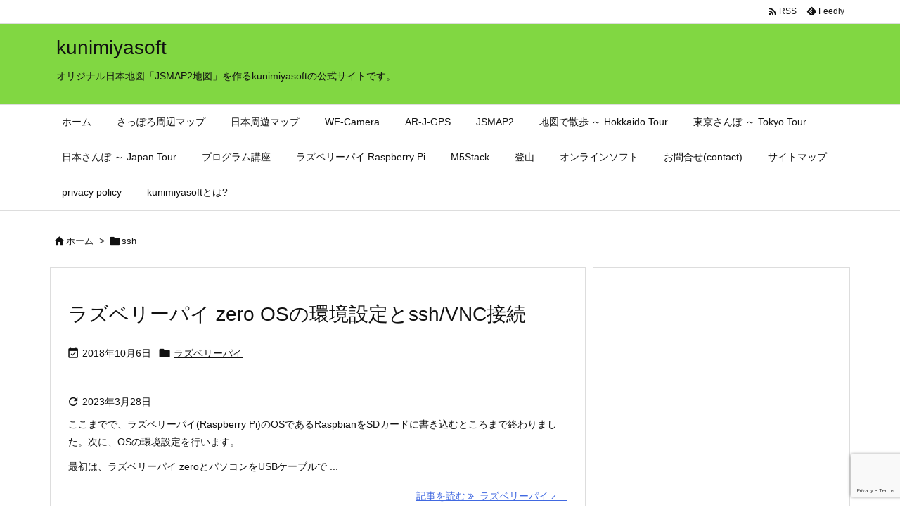

--- FILE ---
content_type: text/html; charset=utf-8
request_url: https://www.google.com/recaptcha/api2/anchor?ar=1&k=6LeRUYUiAAAAAB3qt31aHTBlcsrtWvtgUcBjlVah&co=aHR0cHM6Ly93d3cua3VuaW1peWFzb2Z0LmNvbTo0NDM.&hl=en&v=PoyoqOPhxBO7pBk68S4YbpHZ&size=invisible&anchor-ms=20000&execute-ms=30000&cb=ujkupfczykvy
body_size: 48521
content:
<!DOCTYPE HTML><html dir="ltr" lang="en"><head><meta http-equiv="Content-Type" content="text/html; charset=UTF-8">
<meta http-equiv="X-UA-Compatible" content="IE=edge">
<title>reCAPTCHA</title>
<style type="text/css">
/* cyrillic-ext */
@font-face {
  font-family: 'Roboto';
  font-style: normal;
  font-weight: 400;
  font-stretch: 100%;
  src: url(//fonts.gstatic.com/s/roboto/v48/KFO7CnqEu92Fr1ME7kSn66aGLdTylUAMa3GUBHMdazTgWw.woff2) format('woff2');
  unicode-range: U+0460-052F, U+1C80-1C8A, U+20B4, U+2DE0-2DFF, U+A640-A69F, U+FE2E-FE2F;
}
/* cyrillic */
@font-face {
  font-family: 'Roboto';
  font-style: normal;
  font-weight: 400;
  font-stretch: 100%;
  src: url(//fonts.gstatic.com/s/roboto/v48/KFO7CnqEu92Fr1ME7kSn66aGLdTylUAMa3iUBHMdazTgWw.woff2) format('woff2');
  unicode-range: U+0301, U+0400-045F, U+0490-0491, U+04B0-04B1, U+2116;
}
/* greek-ext */
@font-face {
  font-family: 'Roboto';
  font-style: normal;
  font-weight: 400;
  font-stretch: 100%;
  src: url(//fonts.gstatic.com/s/roboto/v48/KFO7CnqEu92Fr1ME7kSn66aGLdTylUAMa3CUBHMdazTgWw.woff2) format('woff2');
  unicode-range: U+1F00-1FFF;
}
/* greek */
@font-face {
  font-family: 'Roboto';
  font-style: normal;
  font-weight: 400;
  font-stretch: 100%;
  src: url(//fonts.gstatic.com/s/roboto/v48/KFO7CnqEu92Fr1ME7kSn66aGLdTylUAMa3-UBHMdazTgWw.woff2) format('woff2');
  unicode-range: U+0370-0377, U+037A-037F, U+0384-038A, U+038C, U+038E-03A1, U+03A3-03FF;
}
/* math */
@font-face {
  font-family: 'Roboto';
  font-style: normal;
  font-weight: 400;
  font-stretch: 100%;
  src: url(//fonts.gstatic.com/s/roboto/v48/KFO7CnqEu92Fr1ME7kSn66aGLdTylUAMawCUBHMdazTgWw.woff2) format('woff2');
  unicode-range: U+0302-0303, U+0305, U+0307-0308, U+0310, U+0312, U+0315, U+031A, U+0326-0327, U+032C, U+032F-0330, U+0332-0333, U+0338, U+033A, U+0346, U+034D, U+0391-03A1, U+03A3-03A9, U+03B1-03C9, U+03D1, U+03D5-03D6, U+03F0-03F1, U+03F4-03F5, U+2016-2017, U+2034-2038, U+203C, U+2040, U+2043, U+2047, U+2050, U+2057, U+205F, U+2070-2071, U+2074-208E, U+2090-209C, U+20D0-20DC, U+20E1, U+20E5-20EF, U+2100-2112, U+2114-2115, U+2117-2121, U+2123-214F, U+2190, U+2192, U+2194-21AE, U+21B0-21E5, U+21F1-21F2, U+21F4-2211, U+2213-2214, U+2216-22FF, U+2308-230B, U+2310, U+2319, U+231C-2321, U+2336-237A, U+237C, U+2395, U+239B-23B7, U+23D0, U+23DC-23E1, U+2474-2475, U+25AF, U+25B3, U+25B7, U+25BD, U+25C1, U+25CA, U+25CC, U+25FB, U+266D-266F, U+27C0-27FF, U+2900-2AFF, U+2B0E-2B11, U+2B30-2B4C, U+2BFE, U+3030, U+FF5B, U+FF5D, U+1D400-1D7FF, U+1EE00-1EEFF;
}
/* symbols */
@font-face {
  font-family: 'Roboto';
  font-style: normal;
  font-weight: 400;
  font-stretch: 100%;
  src: url(//fonts.gstatic.com/s/roboto/v48/KFO7CnqEu92Fr1ME7kSn66aGLdTylUAMaxKUBHMdazTgWw.woff2) format('woff2');
  unicode-range: U+0001-000C, U+000E-001F, U+007F-009F, U+20DD-20E0, U+20E2-20E4, U+2150-218F, U+2190, U+2192, U+2194-2199, U+21AF, U+21E6-21F0, U+21F3, U+2218-2219, U+2299, U+22C4-22C6, U+2300-243F, U+2440-244A, U+2460-24FF, U+25A0-27BF, U+2800-28FF, U+2921-2922, U+2981, U+29BF, U+29EB, U+2B00-2BFF, U+4DC0-4DFF, U+FFF9-FFFB, U+10140-1018E, U+10190-1019C, U+101A0, U+101D0-101FD, U+102E0-102FB, U+10E60-10E7E, U+1D2C0-1D2D3, U+1D2E0-1D37F, U+1F000-1F0FF, U+1F100-1F1AD, U+1F1E6-1F1FF, U+1F30D-1F30F, U+1F315, U+1F31C, U+1F31E, U+1F320-1F32C, U+1F336, U+1F378, U+1F37D, U+1F382, U+1F393-1F39F, U+1F3A7-1F3A8, U+1F3AC-1F3AF, U+1F3C2, U+1F3C4-1F3C6, U+1F3CA-1F3CE, U+1F3D4-1F3E0, U+1F3ED, U+1F3F1-1F3F3, U+1F3F5-1F3F7, U+1F408, U+1F415, U+1F41F, U+1F426, U+1F43F, U+1F441-1F442, U+1F444, U+1F446-1F449, U+1F44C-1F44E, U+1F453, U+1F46A, U+1F47D, U+1F4A3, U+1F4B0, U+1F4B3, U+1F4B9, U+1F4BB, U+1F4BF, U+1F4C8-1F4CB, U+1F4D6, U+1F4DA, U+1F4DF, U+1F4E3-1F4E6, U+1F4EA-1F4ED, U+1F4F7, U+1F4F9-1F4FB, U+1F4FD-1F4FE, U+1F503, U+1F507-1F50B, U+1F50D, U+1F512-1F513, U+1F53E-1F54A, U+1F54F-1F5FA, U+1F610, U+1F650-1F67F, U+1F687, U+1F68D, U+1F691, U+1F694, U+1F698, U+1F6AD, U+1F6B2, U+1F6B9-1F6BA, U+1F6BC, U+1F6C6-1F6CF, U+1F6D3-1F6D7, U+1F6E0-1F6EA, U+1F6F0-1F6F3, U+1F6F7-1F6FC, U+1F700-1F7FF, U+1F800-1F80B, U+1F810-1F847, U+1F850-1F859, U+1F860-1F887, U+1F890-1F8AD, U+1F8B0-1F8BB, U+1F8C0-1F8C1, U+1F900-1F90B, U+1F93B, U+1F946, U+1F984, U+1F996, U+1F9E9, U+1FA00-1FA6F, U+1FA70-1FA7C, U+1FA80-1FA89, U+1FA8F-1FAC6, U+1FACE-1FADC, U+1FADF-1FAE9, U+1FAF0-1FAF8, U+1FB00-1FBFF;
}
/* vietnamese */
@font-face {
  font-family: 'Roboto';
  font-style: normal;
  font-weight: 400;
  font-stretch: 100%;
  src: url(//fonts.gstatic.com/s/roboto/v48/KFO7CnqEu92Fr1ME7kSn66aGLdTylUAMa3OUBHMdazTgWw.woff2) format('woff2');
  unicode-range: U+0102-0103, U+0110-0111, U+0128-0129, U+0168-0169, U+01A0-01A1, U+01AF-01B0, U+0300-0301, U+0303-0304, U+0308-0309, U+0323, U+0329, U+1EA0-1EF9, U+20AB;
}
/* latin-ext */
@font-face {
  font-family: 'Roboto';
  font-style: normal;
  font-weight: 400;
  font-stretch: 100%;
  src: url(//fonts.gstatic.com/s/roboto/v48/KFO7CnqEu92Fr1ME7kSn66aGLdTylUAMa3KUBHMdazTgWw.woff2) format('woff2');
  unicode-range: U+0100-02BA, U+02BD-02C5, U+02C7-02CC, U+02CE-02D7, U+02DD-02FF, U+0304, U+0308, U+0329, U+1D00-1DBF, U+1E00-1E9F, U+1EF2-1EFF, U+2020, U+20A0-20AB, U+20AD-20C0, U+2113, U+2C60-2C7F, U+A720-A7FF;
}
/* latin */
@font-face {
  font-family: 'Roboto';
  font-style: normal;
  font-weight: 400;
  font-stretch: 100%;
  src: url(//fonts.gstatic.com/s/roboto/v48/KFO7CnqEu92Fr1ME7kSn66aGLdTylUAMa3yUBHMdazQ.woff2) format('woff2');
  unicode-range: U+0000-00FF, U+0131, U+0152-0153, U+02BB-02BC, U+02C6, U+02DA, U+02DC, U+0304, U+0308, U+0329, U+2000-206F, U+20AC, U+2122, U+2191, U+2193, U+2212, U+2215, U+FEFF, U+FFFD;
}
/* cyrillic-ext */
@font-face {
  font-family: 'Roboto';
  font-style: normal;
  font-weight: 500;
  font-stretch: 100%;
  src: url(//fonts.gstatic.com/s/roboto/v48/KFO7CnqEu92Fr1ME7kSn66aGLdTylUAMa3GUBHMdazTgWw.woff2) format('woff2');
  unicode-range: U+0460-052F, U+1C80-1C8A, U+20B4, U+2DE0-2DFF, U+A640-A69F, U+FE2E-FE2F;
}
/* cyrillic */
@font-face {
  font-family: 'Roboto';
  font-style: normal;
  font-weight: 500;
  font-stretch: 100%;
  src: url(//fonts.gstatic.com/s/roboto/v48/KFO7CnqEu92Fr1ME7kSn66aGLdTylUAMa3iUBHMdazTgWw.woff2) format('woff2');
  unicode-range: U+0301, U+0400-045F, U+0490-0491, U+04B0-04B1, U+2116;
}
/* greek-ext */
@font-face {
  font-family: 'Roboto';
  font-style: normal;
  font-weight: 500;
  font-stretch: 100%;
  src: url(//fonts.gstatic.com/s/roboto/v48/KFO7CnqEu92Fr1ME7kSn66aGLdTylUAMa3CUBHMdazTgWw.woff2) format('woff2');
  unicode-range: U+1F00-1FFF;
}
/* greek */
@font-face {
  font-family: 'Roboto';
  font-style: normal;
  font-weight: 500;
  font-stretch: 100%;
  src: url(//fonts.gstatic.com/s/roboto/v48/KFO7CnqEu92Fr1ME7kSn66aGLdTylUAMa3-UBHMdazTgWw.woff2) format('woff2');
  unicode-range: U+0370-0377, U+037A-037F, U+0384-038A, U+038C, U+038E-03A1, U+03A3-03FF;
}
/* math */
@font-face {
  font-family: 'Roboto';
  font-style: normal;
  font-weight: 500;
  font-stretch: 100%;
  src: url(//fonts.gstatic.com/s/roboto/v48/KFO7CnqEu92Fr1ME7kSn66aGLdTylUAMawCUBHMdazTgWw.woff2) format('woff2');
  unicode-range: U+0302-0303, U+0305, U+0307-0308, U+0310, U+0312, U+0315, U+031A, U+0326-0327, U+032C, U+032F-0330, U+0332-0333, U+0338, U+033A, U+0346, U+034D, U+0391-03A1, U+03A3-03A9, U+03B1-03C9, U+03D1, U+03D5-03D6, U+03F0-03F1, U+03F4-03F5, U+2016-2017, U+2034-2038, U+203C, U+2040, U+2043, U+2047, U+2050, U+2057, U+205F, U+2070-2071, U+2074-208E, U+2090-209C, U+20D0-20DC, U+20E1, U+20E5-20EF, U+2100-2112, U+2114-2115, U+2117-2121, U+2123-214F, U+2190, U+2192, U+2194-21AE, U+21B0-21E5, U+21F1-21F2, U+21F4-2211, U+2213-2214, U+2216-22FF, U+2308-230B, U+2310, U+2319, U+231C-2321, U+2336-237A, U+237C, U+2395, U+239B-23B7, U+23D0, U+23DC-23E1, U+2474-2475, U+25AF, U+25B3, U+25B7, U+25BD, U+25C1, U+25CA, U+25CC, U+25FB, U+266D-266F, U+27C0-27FF, U+2900-2AFF, U+2B0E-2B11, U+2B30-2B4C, U+2BFE, U+3030, U+FF5B, U+FF5D, U+1D400-1D7FF, U+1EE00-1EEFF;
}
/* symbols */
@font-face {
  font-family: 'Roboto';
  font-style: normal;
  font-weight: 500;
  font-stretch: 100%;
  src: url(//fonts.gstatic.com/s/roboto/v48/KFO7CnqEu92Fr1ME7kSn66aGLdTylUAMaxKUBHMdazTgWw.woff2) format('woff2');
  unicode-range: U+0001-000C, U+000E-001F, U+007F-009F, U+20DD-20E0, U+20E2-20E4, U+2150-218F, U+2190, U+2192, U+2194-2199, U+21AF, U+21E6-21F0, U+21F3, U+2218-2219, U+2299, U+22C4-22C6, U+2300-243F, U+2440-244A, U+2460-24FF, U+25A0-27BF, U+2800-28FF, U+2921-2922, U+2981, U+29BF, U+29EB, U+2B00-2BFF, U+4DC0-4DFF, U+FFF9-FFFB, U+10140-1018E, U+10190-1019C, U+101A0, U+101D0-101FD, U+102E0-102FB, U+10E60-10E7E, U+1D2C0-1D2D3, U+1D2E0-1D37F, U+1F000-1F0FF, U+1F100-1F1AD, U+1F1E6-1F1FF, U+1F30D-1F30F, U+1F315, U+1F31C, U+1F31E, U+1F320-1F32C, U+1F336, U+1F378, U+1F37D, U+1F382, U+1F393-1F39F, U+1F3A7-1F3A8, U+1F3AC-1F3AF, U+1F3C2, U+1F3C4-1F3C6, U+1F3CA-1F3CE, U+1F3D4-1F3E0, U+1F3ED, U+1F3F1-1F3F3, U+1F3F5-1F3F7, U+1F408, U+1F415, U+1F41F, U+1F426, U+1F43F, U+1F441-1F442, U+1F444, U+1F446-1F449, U+1F44C-1F44E, U+1F453, U+1F46A, U+1F47D, U+1F4A3, U+1F4B0, U+1F4B3, U+1F4B9, U+1F4BB, U+1F4BF, U+1F4C8-1F4CB, U+1F4D6, U+1F4DA, U+1F4DF, U+1F4E3-1F4E6, U+1F4EA-1F4ED, U+1F4F7, U+1F4F9-1F4FB, U+1F4FD-1F4FE, U+1F503, U+1F507-1F50B, U+1F50D, U+1F512-1F513, U+1F53E-1F54A, U+1F54F-1F5FA, U+1F610, U+1F650-1F67F, U+1F687, U+1F68D, U+1F691, U+1F694, U+1F698, U+1F6AD, U+1F6B2, U+1F6B9-1F6BA, U+1F6BC, U+1F6C6-1F6CF, U+1F6D3-1F6D7, U+1F6E0-1F6EA, U+1F6F0-1F6F3, U+1F6F7-1F6FC, U+1F700-1F7FF, U+1F800-1F80B, U+1F810-1F847, U+1F850-1F859, U+1F860-1F887, U+1F890-1F8AD, U+1F8B0-1F8BB, U+1F8C0-1F8C1, U+1F900-1F90B, U+1F93B, U+1F946, U+1F984, U+1F996, U+1F9E9, U+1FA00-1FA6F, U+1FA70-1FA7C, U+1FA80-1FA89, U+1FA8F-1FAC6, U+1FACE-1FADC, U+1FADF-1FAE9, U+1FAF0-1FAF8, U+1FB00-1FBFF;
}
/* vietnamese */
@font-face {
  font-family: 'Roboto';
  font-style: normal;
  font-weight: 500;
  font-stretch: 100%;
  src: url(//fonts.gstatic.com/s/roboto/v48/KFO7CnqEu92Fr1ME7kSn66aGLdTylUAMa3OUBHMdazTgWw.woff2) format('woff2');
  unicode-range: U+0102-0103, U+0110-0111, U+0128-0129, U+0168-0169, U+01A0-01A1, U+01AF-01B0, U+0300-0301, U+0303-0304, U+0308-0309, U+0323, U+0329, U+1EA0-1EF9, U+20AB;
}
/* latin-ext */
@font-face {
  font-family: 'Roboto';
  font-style: normal;
  font-weight: 500;
  font-stretch: 100%;
  src: url(//fonts.gstatic.com/s/roboto/v48/KFO7CnqEu92Fr1ME7kSn66aGLdTylUAMa3KUBHMdazTgWw.woff2) format('woff2');
  unicode-range: U+0100-02BA, U+02BD-02C5, U+02C7-02CC, U+02CE-02D7, U+02DD-02FF, U+0304, U+0308, U+0329, U+1D00-1DBF, U+1E00-1E9F, U+1EF2-1EFF, U+2020, U+20A0-20AB, U+20AD-20C0, U+2113, U+2C60-2C7F, U+A720-A7FF;
}
/* latin */
@font-face {
  font-family: 'Roboto';
  font-style: normal;
  font-weight: 500;
  font-stretch: 100%;
  src: url(//fonts.gstatic.com/s/roboto/v48/KFO7CnqEu92Fr1ME7kSn66aGLdTylUAMa3yUBHMdazQ.woff2) format('woff2');
  unicode-range: U+0000-00FF, U+0131, U+0152-0153, U+02BB-02BC, U+02C6, U+02DA, U+02DC, U+0304, U+0308, U+0329, U+2000-206F, U+20AC, U+2122, U+2191, U+2193, U+2212, U+2215, U+FEFF, U+FFFD;
}
/* cyrillic-ext */
@font-face {
  font-family: 'Roboto';
  font-style: normal;
  font-weight: 900;
  font-stretch: 100%;
  src: url(//fonts.gstatic.com/s/roboto/v48/KFO7CnqEu92Fr1ME7kSn66aGLdTylUAMa3GUBHMdazTgWw.woff2) format('woff2');
  unicode-range: U+0460-052F, U+1C80-1C8A, U+20B4, U+2DE0-2DFF, U+A640-A69F, U+FE2E-FE2F;
}
/* cyrillic */
@font-face {
  font-family: 'Roboto';
  font-style: normal;
  font-weight: 900;
  font-stretch: 100%;
  src: url(//fonts.gstatic.com/s/roboto/v48/KFO7CnqEu92Fr1ME7kSn66aGLdTylUAMa3iUBHMdazTgWw.woff2) format('woff2');
  unicode-range: U+0301, U+0400-045F, U+0490-0491, U+04B0-04B1, U+2116;
}
/* greek-ext */
@font-face {
  font-family: 'Roboto';
  font-style: normal;
  font-weight: 900;
  font-stretch: 100%;
  src: url(//fonts.gstatic.com/s/roboto/v48/KFO7CnqEu92Fr1ME7kSn66aGLdTylUAMa3CUBHMdazTgWw.woff2) format('woff2');
  unicode-range: U+1F00-1FFF;
}
/* greek */
@font-face {
  font-family: 'Roboto';
  font-style: normal;
  font-weight: 900;
  font-stretch: 100%;
  src: url(//fonts.gstatic.com/s/roboto/v48/KFO7CnqEu92Fr1ME7kSn66aGLdTylUAMa3-UBHMdazTgWw.woff2) format('woff2');
  unicode-range: U+0370-0377, U+037A-037F, U+0384-038A, U+038C, U+038E-03A1, U+03A3-03FF;
}
/* math */
@font-face {
  font-family: 'Roboto';
  font-style: normal;
  font-weight: 900;
  font-stretch: 100%;
  src: url(//fonts.gstatic.com/s/roboto/v48/KFO7CnqEu92Fr1ME7kSn66aGLdTylUAMawCUBHMdazTgWw.woff2) format('woff2');
  unicode-range: U+0302-0303, U+0305, U+0307-0308, U+0310, U+0312, U+0315, U+031A, U+0326-0327, U+032C, U+032F-0330, U+0332-0333, U+0338, U+033A, U+0346, U+034D, U+0391-03A1, U+03A3-03A9, U+03B1-03C9, U+03D1, U+03D5-03D6, U+03F0-03F1, U+03F4-03F5, U+2016-2017, U+2034-2038, U+203C, U+2040, U+2043, U+2047, U+2050, U+2057, U+205F, U+2070-2071, U+2074-208E, U+2090-209C, U+20D0-20DC, U+20E1, U+20E5-20EF, U+2100-2112, U+2114-2115, U+2117-2121, U+2123-214F, U+2190, U+2192, U+2194-21AE, U+21B0-21E5, U+21F1-21F2, U+21F4-2211, U+2213-2214, U+2216-22FF, U+2308-230B, U+2310, U+2319, U+231C-2321, U+2336-237A, U+237C, U+2395, U+239B-23B7, U+23D0, U+23DC-23E1, U+2474-2475, U+25AF, U+25B3, U+25B7, U+25BD, U+25C1, U+25CA, U+25CC, U+25FB, U+266D-266F, U+27C0-27FF, U+2900-2AFF, U+2B0E-2B11, U+2B30-2B4C, U+2BFE, U+3030, U+FF5B, U+FF5D, U+1D400-1D7FF, U+1EE00-1EEFF;
}
/* symbols */
@font-face {
  font-family: 'Roboto';
  font-style: normal;
  font-weight: 900;
  font-stretch: 100%;
  src: url(//fonts.gstatic.com/s/roboto/v48/KFO7CnqEu92Fr1ME7kSn66aGLdTylUAMaxKUBHMdazTgWw.woff2) format('woff2');
  unicode-range: U+0001-000C, U+000E-001F, U+007F-009F, U+20DD-20E0, U+20E2-20E4, U+2150-218F, U+2190, U+2192, U+2194-2199, U+21AF, U+21E6-21F0, U+21F3, U+2218-2219, U+2299, U+22C4-22C6, U+2300-243F, U+2440-244A, U+2460-24FF, U+25A0-27BF, U+2800-28FF, U+2921-2922, U+2981, U+29BF, U+29EB, U+2B00-2BFF, U+4DC0-4DFF, U+FFF9-FFFB, U+10140-1018E, U+10190-1019C, U+101A0, U+101D0-101FD, U+102E0-102FB, U+10E60-10E7E, U+1D2C0-1D2D3, U+1D2E0-1D37F, U+1F000-1F0FF, U+1F100-1F1AD, U+1F1E6-1F1FF, U+1F30D-1F30F, U+1F315, U+1F31C, U+1F31E, U+1F320-1F32C, U+1F336, U+1F378, U+1F37D, U+1F382, U+1F393-1F39F, U+1F3A7-1F3A8, U+1F3AC-1F3AF, U+1F3C2, U+1F3C4-1F3C6, U+1F3CA-1F3CE, U+1F3D4-1F3E0, U+1F3ED, U+1F3F1-1F3F3, U+1F3F5-1F3F7, U+1F408, U+1F415, U+1F41F, U+1F426, U+1F43F, U+1F441-1F442, U+1F444, U+1F446-1F449, U+1F44C-1F44E, U+1F453, U+1F46A, U+1F47D, U+1F4A3, U+1F4B0, U+1F4B3, U+1F4B9, U+1F4BB, U+1F4BF, U+1F4C8-1F4CB, U+1F4D6, U+1F4DA, U+1F4DF, U+1F4E3-1F4E6, U+1F4EA-1F4ED, U+1F4F7, U+1F4F9-1F4FB, U+1F4FD-1F4FE, U+1F503, U+1F507-1F50B, U+1F50D, U+1F512-1F513, U+1F53E-1F54A, U+1F54F-1F5FA, U+1F610, U+1F650-1F67F, U+1F687, U+1F68D, U+1F691, U+1F694, U+1F698, U+1F6AD, U+1F6B2, U+1F6B9-1F6BA, U+1F6BC, U+1F6C6-1F6CF, U+1F6D3-1F6D7, U+1F6E0-1F6EA, U+1F6F0-1F6F3, U+1F6F7-1F6FC, U+1F700-1F7FF, U+1F800-1F80B, U+1F810-1F847, U+1F850-1F859, U+1F860-1F887, U+1F890-1F8AD, U+1F8B0-1F8BB, U+1F8C0-1F8C1, U+1F900-1F90B, U+1F93B, U+1F946, U+1F984, U+1F996, U+1F9E9, U+1FA00-1FA6F, U+1FA70-1FA7C, U+1FA80-1FA89, U+1FA8F-1FAC6, U+1FACE-1FADC, U+1FADF-1FAE9, U+1FAF0-1FAF8, U+1FB00-1FBFF;
}
/* vietnamese */
@font-face {
  font-family: 'Roboto';
  font-style: normal;
  font-weight: 900;
  font-stretch: 100%;
  src: url(//fonts.gstatic.com/s/roboto/v48/KFO7CnqEu92Fr1ME7kSn66aGLdTylUAMa3OUBHMdazTgWw.woff2) format('woff2');
  unicode-range: U+0102-0103, U+0110-0111, U+0128-0129, U+0168-0169, U+01A0-01A1, U+01AF-01B0, U+0300-0301, U+0303-0304, U+0308-0309, U+0323, U+0329, U+1EA0-1EF9, U+20AB;
}
/* latin-ext */
@font-face {
  font-family: 'Roboto';
  font-style: normal;
  font-weight: 900;
  font-stretch: 100%;
  src: url(//fonts.gstatic.com/s/roboto/v48/KFO7CnqEu92Fr1ME7kSn66aGLdTylUAMa3KUBHMdazTgWw.woff2) format('woff2');
  unicode-range: U+0100-02BA, U+02BD-02C5, U+02C7-02CC, U+02CE-02D7, U+02DD-02FF, U+0304, U+0308, U+0329, U+1D00-1DBF, U+1E00-1E9F, U+1EF2-1EFF, U+2020, U+20A0-20AB, U+20AD-20C0, U+2113, U+2C60-2C7F, U+A720-A7FF;
}
/* latin */
@font-face {
  font-family: 'Roboto';
  font-style: normal;
  font-weight: 900;
  font-stretch: 100%;
  src: url(//fonts.gstatic.com/s/roboto/v48/KFO7CnqEu92Fr1ME7kSn66aGLdTylUAMa3yUBHMdazQ.woff2) format('woff2');
  unicode-range: U+0000-00FF, U+0131, U+0152-0153, U+02BB-02BC, U+02C6, U+02DA, U+02DC, U+0304, U+0308, U+0329, U+2000-206F, U+20AC, U+2122, U+2191, U+2193, U+2212, U+2215, U+FEFF, U+FFFD;
}

</style>
<link rel="stylesheet" type="text/css" href="https://www.gstatic.com/recaptcha/releases/PoyoqOPhxBO7pBk68S4YbpHZ/styles__ltr.css">
<script nonce="dlgLbv7Rs0lQhefd4oZtnA" type="text/javascript">window['__recaptcha_api'] = 'https://www.google.com/recaptcha/api2/';</script>
<script type="text/javascript" src="https://www.gstatic.com/recaptcha/releases/PoyoqOPhxBO7pBk68S4YbpHZ/recaptcha__en.js" nonce="dlgLbv7Rs0lQhefd4oZtnA">
      
    </script></head>
<body><div id="rc-anchor-alert" class="rc-anchor-alert"></div>
<input type="hidden" id="recaptcha-token" value="[base64]">
<script type="text/javascript" nonce="dlgLbv7Rs0lQhefd4oZtnA">
      recaptcha.anchor.Main.init("[\x22ainput\x22,[\x22bgdata\x22,\x22\x22,\[base64]/[base64]/[base64]/[base64]/cjw8ejpyPj4+eil9Y2F0Y2gobCl7dGhyb3cgbDt9fSxIPWZ1bmN0aW9uKHcsdCx6KXtpZih3PT0xOTR8fHc9PTIwOCl0LnZbd10/dC52W3ddLmNvbmNhdCh6KTp0LnZbd109b2Yoeix0KTtlbHNle2lmKHQuYkImJnchPTMxNylyZXR1cm47dz09NjZ8fHc9PTEyMnx8dz09NDcwfHx3PT00NHx8dz09NDE2fHx3PT0zOTd8fHc9PTQyMXx8dz09Njh8fHc9PTcwfHx3PT0xODQ/[base64]/[base64]/[base64]/bmV3IGRbVl0oSlswXSk6cD09Mj9uZXcgZFtWXShKWzBdLEpbMV0pOnA9PTM/bmV3IGRbVl0oSlswXSxKWzFdLEpbMl0pOnA9PTQ/[base64]/[base64]/[base64]/[base64]\x22,\[base64]\\u003d\x22,\x22woTDl0N7cMOdwowtw4RsD8OPRsKhwqjDl8KJXGHCtx/Cj0DDlcOeB8K0wpEmEDrCojzCosOLwpbCkcKlw7jCvkvCvsOSwo3DrsO3wrbCu8OcJcKXcGs1KDPCm8Odw5vDvRZeRBxtGMOcLSQ7wq/DlwzDisOCwojDkMOdw6LDrhbDiR8Aw7fCpQbDh00Jw7TCnMKgQ8KJw5LDnMO4w58ewoFyw4/[base64]/wqDCtsKmw5YrwojDn8OdesOCIsK2W8Kow6zDicOIwrAEUwwNU2YHHMK4w6rDpcKgwrDCnMOrw5tKwo0JOUsTbTrCqSdnw4skDcOzwpHCjDvDn8KUeDXCkcKnwpXCvcKUK8Ogw5/Ds8Ohw4nCllDCh2o2wp/[base64]/Nm94T8ONw7R/C0c4wpReNSnCu2tHRMOTwrY/wqVVFsOyaMK9WA0tw5jCuhZJBTMBQsOyw6o3b8Kfw6bCgkEpwpLCnMOvw51Cw6B/wp/CqsKqwoXCnsOiLHLDtcK2wotawrNnwpJhwqEFYcKJZcOXw5wJw4ERAh3CjkTCssK/RsOdbQ8IwrksfsKPYwHCujw8fMO5KcKJb8KRb8OUw5LDqsOLw6XCjsK6LMOiWcOUw4PCjGAiwrjDoTfDt8K7amHCnFoINsOgVMO4wonCuSU8XMKwJcOowppRRMOaVgAjYQjClwgvwojDvcKuw6FywpoRBWB/CDLCmFDDtsKfw584VltNwqjDqzXDlUBOVjEbfcOVwrlUAy5eGMOOw6bDgsOHW8KFw69kEGAXEcO9w4M7BsKxw4/[base64]/Di8K2FzrCo8OrwqVeacOJfsOVw4DDjUHDhSUVw5TDmHBWw5tnOcKtwo0/PcKRRsOLGXl/[base64]/CmCDDvHMkw7XCjW/[base64]/CvMOqJ2/CrMKRcxDDvSjDvQXDr8Okw7nDrSV4wppgWgtzRMKCAzXCkEM2VzfCnsKOwoHCjcKZYRrCj8Oqw6AFesK5w7TCoMK/w4LCtsK0dcOnwpxUw7UVwrTClMKqw6PDlsK8woXDrMKjwpvCt0RmIjzCgcO6V8KFHGVRwopEwpvCksK/w5bDqRnCuMKlwq/DsiluB2EhJnbCv2XDvcO0w6hKwrE1DMK5worCn8Ozw6Usw5dOw6giwoBCwqR4K8O2LsK1LcO7d8Kkw7UePsOsaMO1wo3DgQjCksO/MFzChMOGw6JNwoBLdE9/cyfDqnRlwrvCi8O0J1MXwoHCtj3DkAk3SsKndm1fYDM2JcKKUG1cEsOwAsO5XHvDr8OdTX/[base64]/MGRKwplvXGQTFzHCs3howorDsR5LwqZPLDt6TsOCLcKiwocHOsKcC0I9wpQNTcOnw5sNSsO0w5ZDw6MWAWTDh8Oaw6F2G8KJwqlBR8KOHiDChkrCpDHChQTCgHHCniVhdMKgWMOOw7YtGzwVGMKBwpbCuQA0WcOuwrtqAMOpFsOYwpEew6Mgwq9Yw5zDqUvCh8O/TcKkKcOcJAzDn8Ktw6dzAWfDnHY6w7RKw47CoG4fw6kcfEZZKWnDkjRRI8KvMsKyw45XVsODw5XChMOBwpgHARTCgMKww5LDlsOme8K3WBdaPzA7wpA7wqQNw7V9w6/[base64]/DssK4w7QcAnDCsiRXw4tkDcKLM8OhwpHCkShVcTvCpWfDtWonw7gzw6DDsBR4bjhuO8KRw49zw49nwpxHw5HDlQXCiQfCrMK/wrjDljIjY8KSwp/[base64]/F8O6wrB2w47DsMO6wrLCvXHCv0FBc8O7w7gfLQ3ClMKcM8K0GsOsUzVXAWLCqsOmexcBQMO0ZMOgw4UpM1LCrFU0FyZQwpVBwqYfBMK4WcOmwqzDq2XCoHp2QlbDuyTDvsKSW8KxfTojw4grUQHCmFBMwqwcw4XDkcKaG0zCn0/DpsOBZsKedcO0w4wfRsOaBcKUbUHDjnNdfsOEwpbDjiQww5jCoMOxSMKlCMKnGHBEw7d9w6Nyw6sOLjZYQ2XClRHCusOvIi1Cw5LCk8K+w7XChE1Pw5IYw5PDjSvDkCMXw5nCocONKsOgO8Kww6lhCMKzw44QwrPCt8O3XRsdWcORLsKhw4vDlF4gw5kRwp/[base64]/DqsOaw5zDp8KlwozCgixAw6LCpsOuB8OVw6Jow6ozasKuw5V0I8KIwozDvELCpcKnw5XCkCE1OsKdwqhfJhDDvMKiEU7DpsO9Ax9fXCLCj3XCuUkuw5Q+ccKhd8O/w7vCm8KCBFLCvsOlwpTDm8O4w7ttw6dHQsKqwpTChsK/wpzDnA7Cl8OcJ1JPXC7DvsOvwqR/IjYVw7rDsh5dGsKMwqkVHcKsShnDoinDlkvCgWowMBjDmcOEwoZXBcOEGh3CocKcNy5bwq7Dp8ObwqnDqFHCmG0Jw7J1RsKbJsOkdRUowpvClR3DjsO2KELDjDBUwqvDosO9wqwEL8K/[base64]/Z8Kiw7IOZBwgEVpQTsOiRVzCjcOXc8OSw6DDsMOZDMOaw6REwqnCgcKdw4MHw5YpYcOqDipdw41cWsOnw4Rmwq48wrTDicKtwpfCsjLDh8O/EMKlb1UkLR9AQMO5GsOrw7IIwpPDuMK2woHDoMKpwozCm2pMAT4UIQNwVwNDw5rCr8KhJcKZU2/Cmz/[base64]/CpcOODyonwrHCrlBFw5wvw5rCk8OBVSPDksK8wr/ClnXDnzFKw47CtMK3FsKDwrDDl8KMwo1Uw4MOA8KWT8KYYMOAw5rCgcOww7fDi1jDuADDosOZFMK8w7vCqcKGScOPwqM/HT/CmRTCmE5ZwqvCoBZ8wo/Dj8O0K8ORScOgNiTDizTCkcO5HMOOwoxyw4/ClMKbwpHDmzA3AMOuUF3ChXLCgnzCinbDhlk/wrU7OcKow57DqcKCwqZuQGjCpV9oDUDDl8OObsKGZBd8w4kXc8O6KMOLwpzCisOkDhbDr8KgwoXDlwF6wqLDpcOgT8OZcsO+Q2PCusOKMMKAeTpbw7wtwrvCk8OYIMOAOsKdworCoCHCg0IEw7vCgyHDkSYgwrrDvAoCw5prR0Q7w4Rcw4dPDBzDgjHDo8O+w6rCkG/DrcKXaMOxXVdrEMOWY8KBwpPCtk/DgcOqZcKwPzzDgMKiwr3Cv8OqBxvCrMK9YcK+wrxaw7XDlsOzwpvCh8OocyvCjnfCn8K3w649wrXCqcKXEhknIVtAwpXCo2xGdHLCngI0wp3Ds8Kvw7hdKcOQw4F+wrpWwoIVaS/ClMOtwp5od8KXwq80RsKQwpJYwojCrABBPMKIwo3CmMOUwppyw6vDp1zDsnEbLzJnR0XDisKOw6JkbGM3w7rDisKYw4bCrEfCrMO+UkMmwrTDkEM3GcKKwp/DkMOpUsOyJ8OtwofDiVFwOl3DqUXDiMOfwrvCikLCqMKWfSPCksKxwo0id3PDjm/DixrCpwrCgx4Cw5fDv1xlbyJCYMKLbQs3VQDCu8KOBVpWRsKFOMOYwr8Ow45iSsKJRmw3wo/CncKTNDbDk8K+L8Ksw4JUwrt2UCZdw4zCnk/[base64]/w5g+GMKQwqHCjiPDhUzDs0nDoBLDkgDCkRnDkmd+AUDDuz1YNjJWbMK0XirChsOcwr3CuMOBwphWwoRvw4PDj1DDm2t1U8OUZVEfeUXCpsOCE1nDjMKTwqnCphJJOh/CtsKNwrkIU8KlwoZDwpshJcKoSyUlFsOhw6ZxTVw6wrIUR8Kwwqw2wqM/F8K2ShnDlsKDw4sew4PCnMOkBsK3w65mcsKIb3fDu3/DjWTClkA3w6YZWlhcJwHChB0pLsOFwqdCw5/CiMOHwrXChAlBLcOKdsOiWnt6BMOtw4cGwqbCghprwp07wqBuwp7CoT1WAhVwQcKwwpHDrjLDpcKewpHDnXHCq37DnFYdwqzDhhtbwqbDlyEsR8OIMkMAN8K/W8KhCAzDnsKZDMOuwrfDkcOYFRtNwox0bBQ0w5IDw6bClcOmw4HDkSLDgsKlw7RYYcO3YWvCosOBVGlfwqnDgEHCnsKKeMKzXVBvJRPDocOAw53DhWTCpz/[base64]/wpVTw4kdwpTDgzN7aT7DlcOKVcKdwpfDmMKbF8KWecOjL2vDs8Kfw7DCiTFUwo3DssK/F8Kfw4wqPMOYwozCiWZGFWc/wpY1dmbDvnVsw7vCjsKmwq4swoTDlsOVwozCt8KHIV7CoUHCoyzDnsKPw5FEeMK6W8KIwqhnGA3ChHbCqUo1wr1QFjbCh8O6w4nDtAklCSNYwqx8wqF5wrRFOyzDnmPDtUZZwpV6w6kRwpN/[base64]/Chn3ClSd5ORLDqsKxwqMOwqYJCMKow5zCi8K3w7fCvsKbwrnCq8KlfcOXwrfCm37CqsKRwoZUdcK0CQ58wpzCh8Kuw5PCpjnCnXsUw6LCpwxEw6Rsw5zCscOYcTfCpsONw7pUwrnDmDY0GR7DiU/Dp8KhwqjCh8OgSMOpw6FMJsKfw6rCh8OTGR3Drk7Drmp+wq/CgAfDpcKRWSxFERzClMOUWsOhWRrCk3PCvsO3wpdWwr3CqTDCpXAow7zCvX/ClB3CncOoTMKsw5PDrwJLe2fDiGoPX8O9S8OibnJ3LWbDok0zcn7Cszssw5BwwozCpcOSVMOpwoLCq8OCwovCmlpVMcKPeFLDtAYfwpzDmMKINHNYVsK5wrYVw5YEMhnDnsKLWcKdY2PCnxvDtcKiw5lMFWgnTUp/w5hFw7h9wp7DmMOaw4zClBnCkzd1SsKdw5p/dQPCrMOww5VXLggYwrUOUsO+Q1PClV0Rw5jDhwrDu0sgZmMrMCHDpi8Vwo/DqsOLew46FsKRwqFUQMKewrfCi3AKSWRHQ8KUZMOywpbDn8OpwokCw6nDig/[base64]/A8OLwrExKMKyWcKMwrcuEcO1w6LDmMO5Tn4rwqsjIcOIw5FfwohAw6/DoRLCmi3Cv8OOwpLDmcKSwpDCsn/Cj8OMw5fDrMOyYcObcVAuHE9RGFDDqUoHw6DDvE/CiMOZJy0vWcOQcgLDg0TCslnDkMKGLcKhWkXDjsKTT2HChsOBDsKMY1vCiwXDvF3Dg05VTMKVw7Ynwr3CpcKnwprCs2TCrFJEOS5wDkF0UMKJHzJzw6nDisKJAQMgBcOQCgpbwo3DisO5wqQ7w4LDiiHDlCrCo8KhJE/DslEfPmBcDXVuwoIMw7DDqiHCrMK0wo7Du1lLwqfDvVknw53Dj3clPF/Cr0rDoMO+w4tzw67DrcO+w7nDmcOIwrBXUHckBsK8ZnIMw5jDgcKVMcOsNMOLO8K0w7LCrhwgP8OTdMO1wqt/[base64]/CvcKzA8O1McOaw6PDusOiRBnDj8OowrbCksOaUsKcwqXDqMOCw5NVwp0zEUhDw65uc3ExdBrDhkzDosO3EsKdesOTw6wlA8OrOsKpw50UwoXCo8K2w7vDjTXDscKieMKJY3VqYR/DmcOkIMONw73Du8KbwqRUw4zDnj47DEzCtCQyGUYSFl8FwrQXPMO9wrFKNwzCgjHDqMOaw5d5w6Z0NMKjalfDlSUHXMKScDp2w4nCmcOkScKJfVEHw75qUCzCucOrYV/Dqixvw6/ChMOewrd5w4bDksKBD8OgYgXCumDClsKQwq3Cu3cdwpnDpcO8w5PCkWomwqUJw5sjdMOjJMKywrnCo0sUw5Buwq7Dr3R2woDCl8KFBHLDpcOlfMOHHShJKQ7CrnZGwpbDjMK/ccOHwpfDlcKOADMVwoFcwrwXQMOkGsK1OBoHIcKbemgxw7knC8Okw4jDjF9Lc8KwXsKUdcKGw7RDwp4WwqbCm8OqwpzCvnYqTFHCoMKvw4Yow78NPSfDkBbDjsOUBCXDvsKZwpTCg8Kzw77DqSASXnEEw4xXwq/[base64]/CrcO/bHTCjAlgEVhXNMKpIMKTLsK1woTDsjDDvsKFwoDCoRsHBAdPw6fDv8KxEcO2ecOhw7s4wobCrMKEdMK9wrkWwqTDjDI+ACo5w6PDoFInP8Ouw7kGwpbDrMKjbB16fcKoFy/Dv2bDosOhVcKfHDTDusOJw7rDokTDrcO7RkQGw610HirDgFdCwpp2DsODwqp+NcKmWxHCrDl2w7w3wrfDg1hyw51YAMKWCVHCoDHDrlVyHxFLwr1iw4PCj0tHw5lLw4tYAnTDsMOxHsOBwrPCk0AwS1hrDT/Dh8OSwqfClsKBwrdNbsO9MmRdwpbCkRRAw6zCssK8TB3Cp8KWwpQcfW3DsCd9w44EwqPCg1oMRMOUYGJpwqkbIMK5w7IdwosaBsO7ccO6wrMlKw3CuW7DqMKIdMKdPMKQb8K+w7/DlsO1wrw6w77Crlgnw4rCkSXCkWsQw7QzFMOICCHCnsOIwqbDgcOJf8K7esKYOEMQw5Q7wqJNDcKSw4XDhzHCvy53A8ONE8KfwpPDq8K3wq7CncK4wpXDqsKAesKWZSsDEsKUPULDssOOw7kuZm4TC1DDg8Kbw4nDuxFew7Rfw4ZTYxfDlMObwo/[base64]/DmgDCnMOqwogVwrhQfcO6wp/CjsOFwqHCvQECwr3DhsObDignwovCkwxyahNSw6HCkU42MWvClwTDhmzCg8OHwrbDi2/CskzDnsKDP0xTwr7CpsKwworDmcOhN8Kfwq4xEALDgzMSwrzDtXcIdMKKU8KXfS/[base64]/DucOMw5DCuwLDjgvDjhdmwpzDjDIzZsOPI1/Cu2bDv8KZw4EhPh1pw6YoD8O0dMKUJ2Q6NQXDgU/ChMKKDsOpLsOUB1LCiMKvQcOsbEPCtSbCncKOMcOVwrrDryJQSBkTwpfDkMK4w7vDr8OJw4PCmcOiYTwrwrrDrHrDgMOzw68Hc1DCm8KRQA9twprDrMKZw715w5rCiAp2w7YywpM3cVnDtxcbw63DlMO3KsKBw49fMTFFFCDDnMKsOGzCqsO/PlcDwrnCrCBtw6jDh8OUecKFw5zDr8OeSn1sBsOqwqc5ecOvbh0FJ8Oaw6XCicOLw7rCncKtM8KBwoI3H8KywonClj/Dg8ODTWHDrTsZwoNewrPCocOjwqJLGWvDs8KEUhN1DEFjwpvDpk9Gw7PClsKqWcOqLnRsw64YHsKFw6rCiMOKwp/CpMOrZ3F5CgJGOl82wovDqR1kT8OOwoIhw59hJsKvI8K+NsKnw6PDtMKoA8Kuwp3DucKIw5sPwo0Tw6YwC8KLcCEpwpbDpMORwoTCs8OtwqnDmC7CiF/DncOnwr9jw5DCs8KjT8K5wqRhDsOtw4TClkAzW8Kgw7kJw7kww4TCoMKxw7w9HsKhQMOlwofDuQPDiWHCkX0jZw8xRC7ChsKtQ8OEI2ATFnDDq3B0EhxCw7sTcgrDs24LCD7ChBcvwoFcwoxSEcOoR8KPwq7DrMO0ScOhw6o+FiMracKXwr/Ds8OswqFjw6kKw7rDlcKERcOPwqEEdcKGwqM8w7DCpcKBwo1BA8KDGsOxZcOqw7JDw6wsw7sAw7DDjQUFw7PDpcKpw7RAJ8K+BQ3Cj8Kqeg/Cj2bDk8OHw47Ctydyw5jCm8O6FsOTWcOZwo4fWn14w4fDk8O1wpskMUnDisKuwr7CmGYBw4/DqMOldHPDlMOFFR7CscOVEhLCrFY7wpLCvCfDoUkHw7ppSMO1KAdbwq3ChsKpw6zDsMKRwq/DjV5OCcKuw7rCm8K7ZGFUw5bCuWBgw4vDulZLw5XDvsObBCbDpVDCj8OGPUgqw7vCl8OGw5AWwrrCgsO8wp92w4fCsMKYIF1GdwFeLsKjw4TDqXhsw7EPHE/Do8OwfsOOD8O4XVt6wpLDigFwwqHCkD3DgcODw58OUsOKwox5b8K4TMKdw6NXw5nDkMKlVgzDjMKjw7HDisOdwq3CvsKHVAsbw6V/[base64]/[base64]/DmDLDr2l6wrrDtEZWdMOWwrfDpcKswrxXwoZawpTCvsOIwpjCscO3bMOOw6/[base64]/wrUow7xyXwYSalXDpEfDmcOAVCplwqkjfAfCoFIZQcKpN8OGw6/[base64]/O0QwwqgALcKyw4gKf08NwpkwwpXDpmrCscKfPkwdw4PCqRpkBcOuwqDDqMO0wrjCo3TDjMKEHzB7wpvCjkwmeMKpwo9+wqHDpcOSw5phw4xpwoLCr0gSZh7Cv8OXKitiw6LCosKDARtxwrDCsTXClQ4Ybi3Cv2knCCzCoS/CpBNPAEvCqMOkw67CsRnCpk0kAcO2w6UWIMO2wqkuw7PCsMOeDg99wrzCj0DCm1DDqFfCiEEAE8OMKsOpwognw6DDrBNvw7vCqsKowoXCgCPDpFURORTCg8OIw6sGJVpJDsKCw77DiTXDlytBUC/[base64]/CoA/Ct8OIwqPCmUDCj8OJw64VEVYGwrMzw6ckwpTCl8K1TcK/JMK5BxDCu8KCFMOFRwtqwprDm8OnwpbDv8KVw7fDq8K0w4tEwqXCq8OXfMOHLsOWw7hDwrYrwqgYFU3DnsOlZ8Kqw7Ygw6QowrE/LTdswolbwqlYUMOSCHluwqvCscOfwqPDvcO/[base64]/DtsOrE1p7w502wq4pecOhw7zCiX/[base64]/ClcOdRl1bHMKtHRDDth/Cij/CpMKsUsKyw6XDnMK4eUrCpMK7w50zO8KZw6vDmVzCuMKEOW7DmUfCnQfDqEHDnsOCwrJ+w6DCojjCswMew7Arw5hQDcKtJcOZw5ZQwoNpwq3CuwLDqEk/w7/DvjvCtmvDiDkgwp/[base64]/DpCXCk8OLwrjDucKNZi99EhBiCmc5KcOhw7PDksKWw5hKNAc+GcKGw4AEXFLDuApfY1nDsRFTKVAhwofDocKqNgh2w6RCwoNnw7zDsgXDsMOvO3zDgcK5w6R6w5U+wrsiwrzCsARuY8K/[base64]/Ds8KPw7jDuGR5WlHDg8OofzJwbMK/PT3Co3XCpcK9WXrCrzUQJkXDsmvCv8OzwoXDt8OdBGnClh43woDCpSQbwqfCiMKlwq9+wrnDvit2dBrDqMOzw7ZWC8OpwoDDq3rDgsO8djjCoRJvwonDvcKzwql6woE0HcOCVmV3DcKEwoMcTMO/[base64]/[base64]/Drn13K8Kdw65vwrvDuMKMwrTDo8KtRwUAwohbYsOKwrPDssOMCsKEUcOVw7Rpw4QWw57DvkHDvMOqFzpFfkPDizjCokQdNCMmCCTDlz7DuQnDo8OUWAoef8KHwq7DvmzDmAbCvcOKwr/Cp8OYwrBIw416K2zDvGbCjRXDkyzDsSnCq8OeHMK8e8KZw77Dk39ybkfCusKQwpBfw6N/eybDrCwvMFUQw4lbMSVpw6w+w6zDrsOfwqNMQsKow7hwL10MfnbDscOfL8OTacOLZAlRwrBGGcKbY2djwqRLwpVEwrXCvMORwpVoM13DvMKVwpfDpxt1TEtQXMOQJ2HDtsOfwolVb8OVYEkMScOIFsO9w54mJGlqTcOeYS/[base64]/DssOQwpjCl8Ksw69GwoplQnlBA1LCkQDCtEHDgGvCqMKWWMOlS8OWCmrDjcOjVjrCgFhiVlDCpMK5bcO9wr0DbWA5a8KSZcKRwrdpZ8KXwqDDsnABJBDCvEJdwogSwo/CgwvDsHZkwrcywpzDigPCgMO6DcOZwrjCkA0Tw63DjmE9ZMKdVx0+w6N+wodUw5pnw6xLL8OEe8OIC8OHc8O3DMO1w4PDjWDCn3zCicKBwqTDh8KEfkLDjTcCwprDn8OnwonCksKtKhdQwpBwwrLDqRszIcO+wpvCrR0Ww49iw6EuFsKXwo/DtTsdVmkcb8KOLcK7w7d8G8KnaFzCnMKiAMO9KcOZwp8sRMOLYMKNw6AUUADCvHrDvR1ewpZ5SW3CvMKyfcKtwqwPfcKmRMK2BlDCicOPacK5wqDCjcKzYBxowqNnw7TDqGlLw6/Du0dJw4zCo8OhRyJlLzJbEsOxIzjCgUFeARhSSGfDmAXCtMK0On8qwp1yAMO8fsKUX8ORw5Fnw7vDvAJ+ehrCqzVmdSMMw5ZEag3CuMKxMkXCkDZRw5k1CnM/w43Ds8KUwp/DjMOww5Rkw7jCkQJPwrHDlsO2w4vCvsOPX0t7JsOrWwfCpcKJRcOHDy/ChAA/w7rCscO8w6vDpcKvw4ghUsOBLD/Di8Ouw6UKwrbDhy3DhcKcHsOtEsKeRMKIcFQNw41JBMOPAGHDi8KfJD3CtHnDhxsZfsOzw5IkwpxIwo9+w61HwoREw5B4EFdiwqIEw7ZTa33DqcOAI8KEbsKaEcKDVsOCWULDqHcdw5NLITDClMOjJF9TX8Ood2/CrcKQScOJwrDCpMKDZhTCj8KHOxHDh8KHw5DCnsKswoowcMOawoodOiPCqXLCs2HChsOkQ8O2D8O/[base64]/CjhRqZcO8fQXCu8KEwrXCgMO/wo/[base64]/[base64]/WcKHwpBgNQDCvH7DqsKiwqjDpsOAw6wtwp7CvEJ8FsKfw6JbwoJaw7Vqw5PCgsKcb8Kkw5/[base64]/CqcOmwoVcU8K4QMO/LMKkwrHCt8ONXGtLw4Uyw6kJwpjCgEvDgcKOEMO/[base64]/Dt8OxeMKLwqYRwpnCqV/Dk8Kgw4nDpH7CnsKIbktmw4nDgxcWfSJfSwtWNBR2w5PDp3lsGsKnb8KyExg7XMKAw7DDqWJIbGjCqxRmbnghLn7DonjDjwvCiQrDpMKCBcOJV8KMPMKhG8OcCGcYbBEkYcKoDSEaw77DgcK2QMKjwpstw60lwoPCm8OOwrwlw4/[base64]/CvTJkw6xhJDPCkUvCsgA8wqk/wrpTw7x5SyHCpMKQw4ssRitjVQoNYERYTMOhVTkhw4d5w7TCocOwwrpiP2xfw7pHIiVswqTDpcOsPG/CjkpfH8K8TWtTWcOHw7LDrcOhwr1TKMKvKXkTJcOZS8KawrdnS8KkSjjCg8KZwpHDpMObFMOnZC/[base64]/DlcOGw4Unw7AqS8OwwoDCq0nDocKHw7VrwqfDr37DsE1gZ03CtwwPXsKoJMKgKsOIasK1GsOcSzjDvcKVIMO6w7XDl8KnKMKBw5JAP0vCk1/DjijCksOrw6l9LEHChgnCqgV2wo5nwqoBw5duM1h2wqZuLMOVw78GwpooEUPCscOcw5rDrcOGwo9HTwPDnhYWG8OTR8O5wosGwrfCq8OTPsOfw5HDsn/DsQzCun7CtFDCssKxCXzDhTFpJCXCtcOowqPDn8OlwqDCkMOuwrXDnwN3XyJPwpDDiBZzQkg3EmAaAcO8wq3CjRkqwrXDijBswoJ0SsKVQ8OQwqrCvsOhaQTDosKNAHgewovDucKRX2c1w454N8OSwqvDssOPwpssw4o/w6vDg8KLPMOIdHg+HcK2wroFwojCjcKkQsOlwpLDmn/DqsKbYsKjFsK6w581w7XDrzZmw6bCiMOWwpPDqnTCrMOrSsK5BGNkHTZRVx18w4dYTcKULMOGw5PCu8Onw4/DlS/DoMKcJ0bCmUbClsOswp9OFRUWwo1Aw54Gw7nCuMOPw5rCocK/IMOAVldHw5cewrsIwpgxwrXDqcOjXyrCuMKlam/CowzDjT3CgsKDwpbDocKcYsKCF8KFw7U/IcKXBMKWwpFwZXTDrEzDp8ORw6vDimAGMcKFw5Y4diQjez9yw4HDrkXDuT4UKAfDmkTCosO3w6jDosOGw4TCqlZAwq3DsXXDhMOLw4/Dpkpnw7R3LcOXw7jClkcww4LDpcKKw4MswoLDo3bDhVzDtmvCqcOgwoHDpxfDkcKKYMOwFw7DhsOfacKaPnBQT8KYccOUw5XDicKxTMKCwrfDv8K6Y8Ofw7tVw5fDk8KMw4FNO0DChMOVw6VfesOCUTLDmcOmFRXCsQ4oKMOVFn3DhAMXBcO8FMOocMK2WGMgfzYzw4/DqHYkwqMCKsOfw6vCncKxw7RBwq50wonCoMOFfsOCw4c3aTrDocOtBsO4wo4qw7wxw6TDjMK7wqo7wpTCtsKdw4Zjw6/DrMKywrbCpMOtw6oZAlzDksOeOsO5w6fDmkJYw7HDlWxOwqghw5YeLsKEw5Eew7xrwq/[base64]/DjkPDoTZxJT7DucK0aHzDi2shw5DDmRrCocOlUsKbERV5wrTDvmfCpVN8wrrCp8KRCsOqDcO1wqTDisOfWn9uGFnCq8OCOS7DhcK0SsK0RcKSEH/[base64]/Cqi5FWE4YUVVuw7nDqsOUw60gTcK2McOWw5rDk03DosKrwo91QsOjZmwgw5x4w45bBcOcL3dgwrMvEMK1dMO4UTTCp2d/c8K1EXzDkBlEJsOQQMK2wokIOsKgXMK4TMO6w5l3eFITdhHDtk/DihfCumZ3IwbDocO9wq/[base64]/CvVUAw5bDmBcnYsKVbHnDu2rDnjjDmhTCvsKIw5U6YsKFY8OCE8KbMcOnwpzCkcORw7B0w4k/w658TCfDpHfDhMKDWcO9wpo6wqXDl3LDgcOoI3Y7GMOvKMK+B3PCoMOdGzIbcMOVwp1KVmnDnVcNwqlKd8KsEHExwpHDjVDClcOZwo1kTMOywoHCmi4EwplwUMOZOjbCg3/DoE5TW1jCkcOZwrnDvDgbIUsIIMONwpguwqpew5/[base64]/wpJFWsOMw5oXwoTDgsKqw6wow7rDrRDCjcO2w7kHwpXDi8Kewrxbwr9lcMOMIsOdPnpTwqfDhcOPwqfDtUjDlkMfw4nDoDpnMMOZXR1uw7ASwocJEhbDhkxbw7ABwoTCicKTwqjChnRrJsKTw7/CuMKgLsOhKcOHw5M8wqDDpsOof8OPbsOrTcOFLDrCpE5Sw6PDvMKqwqXDtzvCn8OdwrthFC3DkHNtwr5GZVvCnjnDr8O5Cl4sCMKrbMOAw4zDvARxwq/CmnLDs1nCmcO7wo03LmjCtMK6XzVzwqtmwq0ww7LCg8KaVB15wrfCrsKqwq8qQWfDhMOOw5DCghluw4rDkMOuCht2W8OqPMOhw4vDvgXDlcOewrHDt8OTScOQSsKTNsOmw7/Cs1XDrmR7wpXCjE4XJRVbw6MgMmB6wqzCnEnDpsKHLMORaMO3VsONwq/Co8KRZMO1wobCksORZsOfw6/[base64]/[base64]/UsOdwpV7w4Buw60mwpfCkCoIYjfDvmnDsMOhZ8Olw5ptwobCvcKpwprDjcOWU19UXyzDkXIsw47DrnQfesKmQMKSwrbDgMOFw6DChMKZw6Y0U8OXwpDChcKNdMKbw4ojTMKdw73DtsOXDcKJTTzChznCksOMw4NDdGEYesKTw5fChsKmwql1w5x/w7x6wrp7w54mw45kAcKeK30kwrfCoMOlworCvMK1SR0vwrXCtsOQw51lcCTCgMOhw6EjZsKRXSt3ccKtCig1w4RQFcOeUzcWU8KdwoJWGcKpWh/Cn2gfw61RwrTDv8Obw67CrFvCssKbPsKQwqHCt8KrYW/[base64]/w6/[base64]/T2HDuMO4fA3CiMOUwpJKwoVew53CssOOw5MVasOxw4pfYhXDj8OvwrUvwpJ+esKVwqsCD8KDwrrDnz/DsijDtsOYwrdFJFUiw4ElAsKQcCIzwr0+TcKlwqbCiT99aMKkGMKWQsKAScOHKCnCjQfDm8OwJ8KlEEw1w5hHJH7Cv8K2woltS8KYOcO8w5nDkDzDuArDpBxSE8KrNMKXw5zCtn/CnQdodSjCkio4w6VGw4pgw7DCjFfDmcODHDHDmMOIwqkcHsK3wojDpWbCvMOMwo0Lw4luaMKuPcO+CcKzesOoRMO/cWrCs2XChcO3w4PDhC7CjRs/w4YFF2XDtcOrw57Dn8OiKGnDqgDDnsKOw5XDhm1Lc8K2wrV1w5PDmy7DgsKTwrhQwpcBdSPDjSMkSyHCncKiesOmA8ORw6/DgmB1ScOSwqsBw57CkUhiYsOxwrgSwo3DvcKMwqhEwq0YYApDw6l3OQTCnsO8wqgLwq3CuRgEw7BAb2FRA03CpEw+wrzCpMKTQMK+CsOeCDzCvsKzw4jDhMKEw7wfwo1/M3/CvCbDnU53wqXDpjgDE1nCrltrAUAAw6bDu8OswrNdw5DCmsOqAcOfG8KbKsKjE3V7wonDtCrCgx7DmgHDtHvCvcKbAsOhW1cTB1UIFMOjw5AFw65hWsKrwoPDp2kuFwZVw6XCv0RSchfCunMiwo/CiEQmFcOjNMKWwqHDlxFSwr9rwpLChMKUwqLDvgkxwoIIwrN9wrbCpBwHw5xGHhoow6sQMMOjwrvDm3cywrgnecKDw5LDmsOpwrPDplVGciU5KDzDnMKmJiDCqQc7UsKhAMOcwptvw63DusOnWVw5QsOddcOKRMO/wpUdwrLDusOEZ8KcB8OFw7pgditsw6cGwrhPezgrO1LCpsO+bk/[base64]/DkzhXQ3guIDRDPigVwpRYw45Mw7QKFMKID8KqX0vCqBQQBXfCt8OuwqbCisOyw6JRXsOPNkDCnGjDhE1zwoR3XsO1dT5iw6k2w4fDtcOmwo5pd1Unw7g1RyPDmMKwV28iZllTEEZ6TxF2wrFUwpPCrQY4w6MPw4Apw7Arw5Aqw64/[base64]/CksK0wrN1wr5/a3BDwpkQLcOONMOjwqsVw77CnsOJw4QZBDTCjcO6w4nCswzDl8KWBMOJw5vDiMO0w6zDsMKzw7PDpDhDeGI4BcKpdzvDqjLCo3otXEIRWMOFwp/[base64]/DqMKzGUUQIhLCicKsZDbDncOub8O1wqfCuB98NcK4wrY/GcODw5lAE8K7CcKVbW5zwrHDlsOUwoDCo2gCwr12wq7CihDDksKDU1tvw79nw6NMXGvDtsOxaWzCtx9Mwrhtw7FdacO8STM9w7fCr8KuFsKiw5Zlw7ZcaDshTCzDsXUZAsOkSwrDmsOvQMKOUko7HMOeAsOmw63Dg2LDm8Oow6V2w5Rpf3Rxw4DDtBkqRsOOwpBjwo/Cj8K/OUsow6TCqxlLworDlgBZMHXCj1HDssKweFpOw4DDpMOtw6cCwrfDrCTCoFLCvWLDnHYxGyTCosKGw5dPDMKtFyRWw58yw5M+wqDDrhMFQcOYw4/Dg8OtwqbDosKfYMKXMsOEBcOhQ8KLMMK8w77CkcOHdcKBXU1uwrDCqcKjE8O3RsOhTRLDrg/Ct8OtwprDlcKzPyJKw6rDicOewqVgwo/CicO4wq/[base64]/VsOQWGbCiE/Cu1UaKBFKw6ZewpRSwoZMwqHDiFPCi8KVwqBdIcKUCXnDlQlNw7HCk8O4Gkl9V8OQIcKYTHTDvMKlBgxcwoojHsKOf8KZG1dvMcOaw6/DiEVTwp0jwoLCrj3Co1HCpSAJIV7CqMOWwqPCi8KFan3CssOcYypqPFIlw7nCi8KJIcKJCi3CrMOMNhVLdDgEw6s1UsKAwrjCscOywoJrdcKvJUg0wrzCgyl7cMK3wqbCokZ9fz9iw67DgMO6A8ODw4/[base64]/DtEtLw4rCh8Oiw4kFPcKhacOjwoXCoTPCqVLDrDEURsKabknCuSFwBMK6w4Ecw7NDWsKJZiwSw7/CtQJLWCwcw7XDiMK0ORPCm8OQw5fDmcOYwpBAL1s+wovCmMK5woIDJcK8w4jDkcK2EcO0w6zCm8KwwoLCsmsMbcOgwrpBwqFzO8KkwpvCksKTMDTCu8OGUzzCm8KqDCnCtsK1wqrCqynCpzDChsOywq4dw4vCjMOvE0zDqxHCiFfDjsOVw7/[base64]/BsKva11gBcOjw49aQUUgwpXClkzCghl1wqHDv2fDrw/CiGd6wqEZw7nCuTplKGjCjWvDgMOpwqx5w7FtQMKEw5LCiSDCo8OLwpoEw47Do8O/w4jDmgbDmMKzw7M4acOwKAPCp8ORw5tbNn5vw6gIUsOswqLCpCHDoMO4w5jDjRDCnMOdLA/Dq1/Dpx3CjzExNsKtRsOre8KBaMKew75IcMKvQ2FZwoZYA8OcwoLDqiEDA3pALQQMw6jDkMOuw6U0WcK0Njc4Li8heMOuKEVhdSZfF1dIwpYrHsOsw6E1w77DqMO2wqNgOCtFJ8Ktw4lcwrnDk8OCUMO/B8Odw7bCiMOZB3MZwr/Ck8KKK8KQLcKSw6vCvcO9w6lhbTE1LcOqcRVgY1Esw6DDrsK+dUpZT3FUPcKJwoNOw7VAw6g0w6IDwrfCsUwSKMOSw7ktXMKiwo7DlhFow5zDiUDDrMKucU/[base64]/DtTrDuMOiESfCmyXDtcK8wopKYcOHW05kw7wQwrTCgsK/[base64]/[base64]/[base64]/CrMO1TG7Dni3CqR7DkSPCnMK8woowD8O6wp7CkS/CmsOsTDnCo18BSRFDV8KXMMKyQSLDkydew74dCzHCu8Ovw5fCjsOROg8ZwobDok1VbgzCqMKiw63CmMOHw47CmsKUw7/DgMKkwoRRbmnCsMKXLSUlC8Ojw70hw6LDn8KIw7PDpUnDkcKtwrrCvcKdwr1EasOHC3rDisK0fMKNa8Ogw57Dh0RzwoVcwrgAdsKCVEzDscK4wr/CtSLCucKOwqPCsMOWEhYjwpTDocOIwpzDjDx+w4RSLsKtw7A3f8OMwox/w6MFB01ZcXzDqCV9ZFYRw7pGwpXCpcKowqXDuFZEwr9KwpYrEGkcwpLDmMO/ccOBf8KTKsKLSk1Fw5ZGwo7Cg2rDiyA\\u003d\x22],null,[\x22conf\x22,null,\x226LeRUYUiAAAAAB3qt31aHTBlcsrtWvtgUcBjlVah\x22,0,null,null,null,1,[21,125,63,73,95,87,41,43,42,83,102,105,109,121],[1017145,565],0,null,null,null,null,0,null,0,null,700,1,null,0,\[base64]/76lBhnEnQkZnOKMAhmv8xEZ\x22,0,0,null,null,1,null,0,0,null,null,null,0],\x22https://www.kunimiyasoft.com:443\x22,null,[3,1,1],null,null,null,1,3600,[\x22https://www.google.com/intl/en/policies/privacy/\x22,\x22https://www.google.com/intl/en/policies/terms/\x22],\x228myLwSAhSUCDDB9u5W+wW7AjGdk1zzNudM8TfS7ed0Y\\u003d\x22,1,0,null,1,1768798367150,0,0,[119,238],null,[238,48],\x22RC-zCzUDVuscdYu5w\x22,null,null,null,null,null,\x220dAFcWeA5xDoiWajAFCJBqpBKxvMCZ9s8GQh7CM7KRsSlZ8yhTN1SJRPTmG-LUy756nWOBrdRQEMVh1onYhprT578HTk2EgCPCOw\x22,1768881167114]");
    </script></body></html>

--- FILE ---
content_type: text/html; charset=utf-8
request_url: https://www.google.com/recaptcha/api2/aframe
body_size: -264
content:
<!DOCTYPE HTML><html><head><meta http-equiv="content-type" content="text/html; charset=UTF-8"></head><body><script nonce="GHMwRFVMfVStheWz5F-UFA">/** Anti-fraud and anti-abuse applications only. See google.com/recaptcha */ try{var clients={'sodar':'https://pagead2.googlesyndication.com/pagead/sodar?'};window.addEventListener("message",function(a){try{if(a.source===window.parent){var b=JSON.parse(a.data);var c=clients[b['id']];if(c){var d=document.createElement('img');d.src=c+b['params']+'&rc='+(localStorage.getItem("rc::a")?sessionStorage.getItem("rc::b"):"");window.document.body.appendChild(d);sessionStorage.setItem("rc::e",parseInt(sessionStorage.getItem("rc::e")||0)+1);localStorage.setItem("rc::h",'1768794769040');}}}catch(b){}});window.parent.postMessage("_grecaptcha_ready", "*");}catch(b){}</script></body></html>

--- FILE ---
content_type: application/javascript
request_url: https://www.kunimiyasoft.com/wp-content/cache/autoptimize/js/autoptimize_single_32ab64ab02b4fb665a2c74fbe27d252b.js
body_size: 177
content:
(function($){lazy_load_init();$('body').bind('post-load',lazy_load_init);function lazy_load_init(){$('img[data-lazy-src]').bind('scrollin',{distance:400},function(){lazy_load_image(this);});$('[data-carousel-extra]').each(function(){$(this).find('img[data-lazy-src]').each(function(){lazy_load_image(this);});});}
function lazy_load_image(img){var $img=jQuery(img),src=$img.attr('data-lazy-src');if(!src||'undefined'===typeof(src))
return;$img.unbind('scrollin').hide().removeAttr('data-lazy-src').attr('data-lazy-loaded','true');img.src=src;$img.fadeIn();}})(jQuery);

--- FILE ---
content_type: application/javascript; charset=utf-8;
request_url: https://dalc.valuecommerce.com/app3?p=886560898&_s=https%3A%2F%2Fwww.kunimiyasoft.com%2Ftag%2Fssh%2F&vf=iVBORw0KGgoAAAANSUhEUgAAAAMAAAADCAYAAABWKLW%2FAAAAMElEQVQYV2NkFGP4nxG%2BikFtcgQD47NS5v%2F6eUsZvi6PZWDczdX1P%2BDZFIZNAo8YAAy5DuiUxAU0AAAAAElFTkSuQmCC
body_size: 1596
content:
vc_linkswitch_callback({"t":"696daa90","r":"aW2qkAABYn4DFeOoCooERAqKC5aG5Q","ub":"aW2qjwAC5nUDFeOoCooFuwqKC%2FAevQ%3D%3D","vcid":"KERLsn8KZifvPqKd_fO8vNdUppl_ss3Cnx0OTpFJCBDahjodV8hINA","vcpub":"0.090750","jtb.co.jp":{"a":"2549714","m":"2161637","g":"80345a9ebb","sp":"utm_source%3Dvcdom%26utm_medium%3Daffiliate"},"l":4,"paypaymall.yahoo.co.jp":{"a":"2695956","m":"2201292","g":"764237d38c"},"p":886560898,"s":3529220,"dom.jtb.co.jp":{"a":"2549714","m":"2161637","g":"80345a9ebb","sp":"utm_source%3Dvcdom%26utm_medium%3Daffiliate"},"www.jtb.co.jp/kokunai_hotel":{"a":"2549714","m":"2161637","g":"80345a9ebb","sp":"utm_source%3Dvcdom%26utm_medium%3Daffiliate"},"mini-shopping.yahoo.co.jp":{"a":"2695956","m":"2201292","g":"764237d38c"},"shopping.geocities.jp":{"a":"2695956","m":"2201292","g":"764237d38c"},"www.jtb.co.jp":{"a":"2549714","m":"2161637","g":"80345a9ebb","sp":"utm_source%3Dvcdom%26utm_medium%3Daffiliate"},"jalan.net":{"a":"2513343","m":"2130725","g":"1ee48d018c"},"www.jtb.co.jp/kokunai":{"a":"2549714","m":"2161637","g":"80345a9ebb","sp":"utm_source%3Dvcdom%26utm_medium%3Daffiliate"},"shopping.yahoo.co.jp":{"a":"2695956","m":"2201292","g":"764237d38c"},"www.jtbonline.jp":{"a":"2549714","m":"2161637","g":"80345a9ebb","sp":"utm_source%3Dvcdom%26utm_medium%3Daffiliate"},"www.jtb.co.jp/kokunai_htl":{"a":"2549714","m":"2161637","g":"80345a9ebb","sp":"utm_source%3Dvcdom%26utm_medium%3Daffiliate"},"approach.yahoo.co.jp":{"a":"2695956","m":"2201292","g":"764237d38c"},"paypaystep.yahoo.co.jp":{"a":"2695956","m":"2201292","g":"764237d38c"}})